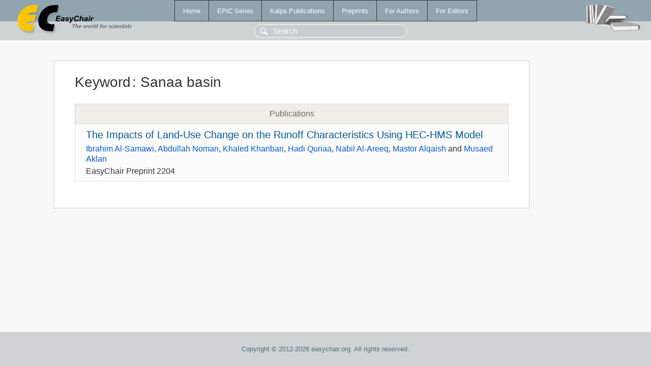

--- FILE ---
content_type: text/html; charset=UTF-8
request_url: https://wvvw.easychair.org/publications/keyword/xtnV
body_size: 1073
content:
<!DOCTYPE html>
<html lang='en-US'><head><meta content='text/html; charset=UTF-8' http-equiv='Content-Type'/><title>Keyword: Sanaa basin</title><link href='/images/favicon.ico' rel='icon' type='image/jpeg'/><link href='/css/cool.css?version=531' rel='StyleSheet' type='text/css'/><link href='/css/publications.css?version=531' rel='StyleSheet' type='text/css'/><script src='/js/easy.js?version=531'></script><script src='/publications/pubs.js?version=531'></script></head><body class="pubs"><table class="page"><tr style="height:1%"><td><div class="menu"><table class="menutable"><tr><td><a class="mainmenu" href="/publications/" id="t:HOME">Home</a></td><td><a class="mainmenu" href="/publications/EPiC" id="t:EPIC">EPiC Series</a></td><td><a class="mainmenu" href="/publications/Kalpa" id="t:KALPA">Kalpa Publications</a></td><td><a class="mainmenu" href="/publications/preprints" id="t:PREPRINTS">Preprints</a></td><td><a class="mainmenu" href="/publications/for_authors" id="t:FOR_AUTHORS">For Authors</a></td><td><a class="mainmenu" href="/publications/for_editors" id="t:FOR_EDITORS">For Editors</a></td></tr></table></div><div class="search_row"><form onsubmit="alert('Search is temporarily unavailable');return false;"><input id="search-input" name="query" placeholder="Search" type="text"/></form></div><div id="logo"><a href="/"><img class="logonew_alignment" src="/images/logoECpubs.png"/></a></div><div id="books"><img class="books_alignment" src="/images/books.png"/></div></td></tr><tr style="height:99%"><td class="ltgray"><div id="mainColumn"><table id="content_table"><tr><td style="vertical-align:top;width:99%"><div class="abstractBox"><h1>Keyword<span class="lr_margin">:</span>Sanaa basin</h1><table class="epic_table top_margin"><thead><tr><th>Publications</th></tr></thead><tbody><tr><td><div class="title"><a href="/publications/preprint/kF1r">The Impacts of Land-Use Change on the Runoff Characteristics Using HEC-HMS Model</a></div><div class="authors"><a href="/publications/author/nJvM">Ibrahim Al-Samawi</a>, <a href="/publications/author/CKz1">Abdullah Noman</a>, <a href="/publications/author/MhVR">Khaled Khanbari</a>, <a href="/publications/author/GhrK">Hadi Quriaa</a>, <a href="/publications/author/QpP4">Nabil Al-Areeq</a>, <a href="/publications/author/TXJ1">Mastor Alqaish</a> and <a href="/publications/author/WrQV">Musaed Aklan</a></div><div class="volume">EasyChair Preprint 2204</div></td></tr></tbody></table></div></td></tr></table></div></td></tr><tr><td class="footer">Copyright © 2012-2026 easychair.org. All rights reserved.</td></tr></table></body></html>